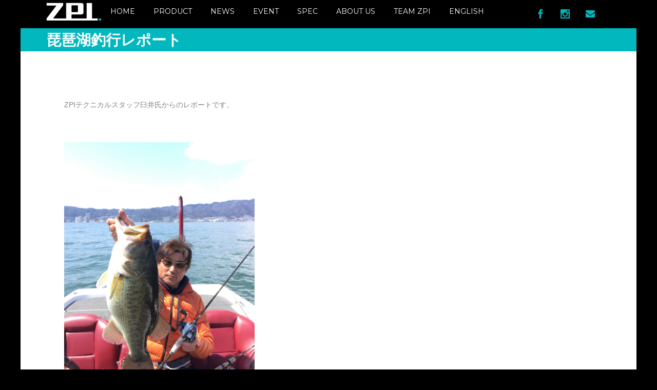

--- FILE ---
content_type: text/html; charset=UTF-8
request_url: https://zpi-tuning.com/2017/06/26/%E7%90%B5%E7%90%B6%E6%B9%96%E9%87%A3%E8%A1%8C%E3%83%AC%E3%83%9D%E3%83%BC%E3%83%88/
body_size: 51210
content:
<!DOCTYPE html>
<html lang="ja"
	itemscope 
	itemtype="http://schema.org/Article" 
	prefix="og: http://ogp.me/ns#" >
<head>
	<meta charset="UTF-8" />
	<meta content="IE=edge,chrome=1" http-equiv="X-UA-Compatible"/>
	
	<title>琵琶湖釣行レポート | ZPI TUNING.COM</title>

	
							<meta name="description" content="ZPIはモーターサイクルのテクノロジーを釣り具に取り入れた、世界初の釣り用リールのカスタマイズパーツメーカーです。快適性能を徹底的に追求したベイトフィネススプール、ニューレーシングコンセプトスプール、防錆ボールベアリング、ナノテクノロジーを駆使したF-0オイル、世界初のカーボンファイバーハンドル、大口径スタードラグなど、日本だけでなく世界のアングラーの心をとらえています。その品質は、多くのトップトーナメンターが愛用していることからもわかります。">
			
							<meta name="keywords" content="zpi, reel, bassfishing, tuning, japan, fishingreel, custom, stardrag, f-0, reelhandle, reelknob, tuningoil, z-pride, saltwater">
						<meta name="viewport" content="width=device-width,initial-scale=1,user-scalable=no">
		
	<link rel="profile" href="http://gmpg.org/xfn/11" />
	<link rel="pingback" href="https://zpi-tuning.com/wp/xmlrpc.php" />
	<link rel="shortcut icon" type="image/x-icon" href="https://zpi-tuning.com/wp/wp-content/uploads/2017/07/favicon.ico">
	<link rel="apple-touch-icon" href="https://zpi-tuning.com/wp/wp-content/uploads/2017/07/favicon.ico"/>
	<link href='//fonts.googleapis.com/css?family=Raleway:100,200,300,400,500,600,700,800,900,300italic,400italic|Montserrat:100,200,300,400,500,600,700,800,900,300italic,400italic|Open+Sans:100,200,300,400,500,600,700,800,900,300italic,400italic&subset=latin,latin-ext' rel='stylesheet' type='text/css'>
<script type="application/javascript">var QodeAjaxUrl = "https://zpi-tuning.com/wp/wp-admin/admin-ajax.php"</script>
<!-- All in One SEO Pack 2.3.16 by Michael Torbert of Semper Fi Web Design[224,259] -->
<meta name="description"  content="ZPIテクニカルスタッフ臼井氏からのレポートです。" />

<link rel="canonical" href="https://zpi-tuning.com/2017/06/26/%e7%90%b5%e7%90%b6%e6%b9%96%e9%87%a3%e8%a1%8c%e3%83%ac%e3%83%9d%e3%83%bc%e3%83%88/" />
<meta property="og:title" content="琵琶湖釣行レポート | ZPI TUNING.COM" />
<meta property="og:type" content="article" />
<meta property="og:url" content="https://zpi-tuning.com/2017/06/26/%e7%90%b5%e7%90%b6%e6%b9%96%e9%87%a3%e8%a1%8c%e3%83%ac%e3%83%9d%e3%83%bc%e3%83%88/" />
<meta property="og:image" content="https://zpi-tuning.com/wp/wp-content/plugins/all-in-one-seo-pack/images/default-user-image.png" />
<meta property="og:site_name" content="ZPI" />
<meta property="og:description" content="ZPIテクニカルスタッフ臼井氏からのレポートです。" />
<meta property="article:published_time" content="2017-06-26T15:29:40Z" />
<meta property="article:modified_time" content="2017-09-16T15:18:12Z" />
<meta name="twitter:card" content="summary" />
<meta name="twitter:title" content="琵琶湖釣行レポート | ZPI TUNING.COM" />
<meta name="twitter:description" content="ZPIテクニカルスタッフ臼井氏からのレポートです。" />
<meta name="twitter:image" content="https://zpi-tuning.com/wp/wp-content/plugins/all-in-one-seo-pack/images/default-user-image.png" />
<meta itemprop="image" content="https://zpi-tuning.com/wp/wp-content/plugins/all-in-one-seo-pack/images/default-user-image.png" />
					
			<script type="text/javascript">
			(function(i,s,o,g,r,a,m){i['GoogleAnalyticsObject']=r;i[r]=i[r]||function(){
			(i[r].q=i[r].q||[]).push(arguments)},i[r].l=1*new Date();a=s.createElement(o),
			m=s.getElementsByTagName(o)[0];a.async=1;a.src=g;m.parentNode.insertBefore(a,m)
			})(window,document,'script','//www.google-analytics.com/analytics.js','ga');

			ga('create', 'UA-114675374-2', 'auto');
			
			ga('send', 'pageview');
			</script>
<!-- /all in one seo pack -->
<link rel='dns-prefetch' href='//s.w.org' />
<link rel="alternate" type="application/rss+xml" title="ZPI TUNING.COM &raquo; フィード" href="https://zpi-tuning.com/feed/" />
<link rel="alternate" type="application/rss+xml" title="ZPI TUNING.COM &raquo; コメントフィード" href="https://zpi-tuning.com/comments/feed/" />
<link rel="alternate" type="application/rss+xml" title="ZPI TUNING.COM &raquo; 琵琶湖釣行レポート のコメントのフィード" href="https://zpi-tuning.com/2017/06/26/%e7%90%b5%e7%90%b6%e6%b9%96%e9%87%a3%e8%a1%8c%e3%83%ac%e3%83%9d%e3%83%bc%e3%83%88/feed/" />
		<script type="text/javascript">
			window._wpemojiSettings = {"baseUrl":"https:\/\/s.w.org\/images\/core\/emoji\/11\/72x72\/","ext":".png","svgUrl":"https:\/\/s.w.org\/images\/core\/emoji\/11\/svg\/","svgExt":".svg","source":{"concatemoji":"https:\/\/zpi-tuning.com\/wp\/wp-includes\/js\/wp-emoji-release.min.js?ver=4.9.26"}};
			!function(e,a,t){var n,r,o,i=a.createElement("canvas"),p=i.getContext&&i.getContext("2d");function s(e,t){var a=String.fromCharCode;p.clearRect(0,0,i.width,i.height),p.fillText(a.apply(this,e),0,0);e=i.toDataURL();return p.clearRect(0,0,i.width,i.height),p.fillText(a.apply(this,t),0,0),e===i.toDataURL()}function c(e){var t=a.createElement("script");t.src=e,t.defer=t.type="text/javascript",a.getElementsByTagName("head")[0].appendChild(t)}for(o=Array("flag","emoji"),t.supports={everything:!0,everythingExceptFlag:!0},r=0;r<o.length;r++)t.supports[o[r]]=function(e){if(!p||!p.fillText)return!1;switch(p.textBaseline="top",p.font="600 32px Arial",e){case"flag":return s([55356,56826,55356,56819],[55356,56826,8203,55356,56819])?!1:!s([55356,57332,56128,56423,56128,56418,56128,56421,56128,56430,56128,56423,56128,56447],[55356,57332,8203,56128,56423,8203,56128,56418,8203,56128,56421,8203,56128,56430,8203,56128,56423,8203,56128,56447]);case"emoji":return!s([55358,56760,9792,65039],[55358,56760,8203,9792,65039])}return!1}(o[r]),t.supports.everything=t.supports.everything&&t.supports[o[r]],"flag"!==o[r]&&(t.supports.everythingExceptFlag=t.supports.everythingExceptFlag&&t.supports[o[r]]);t.supports.everythingExceptFlag=t.supports.everythingExceptFlag&&!t.supports.flag,t.DOMReady=!1,t.readyCallback=function(){t.DOMReady=!0},t.supports.everything||(n=function(){t.readyCallback()},a.addEventListener?(a.addEventListener("DOMContentLoaded",n,!1),e.addEventListener("load",n,!1)):(e.attachEvent("onload",n),a.attachEvent("onreadystatechange",function(){"complete"===a.readyState&&t.readyCallback()})),(n=t.source||{}).concatemoji?c(n.concatemoji):n.wpemoji&&n.twemoji&&(c(n.twemoji),c(n.wpemoji)))}(window,document,window._wpemojiSettings);
		</script>
		<style type="text/css">
img.wp-smiley,
img.emoji {
	display: inline !important;
	border: none !important;
	box-shadow: none !important;
	height: 1em !important;
	width: 1em !important;
	margin: 0 .07em !important;
	vertical-align: -0.1em !important;
	background: none !important;
	padding: 0 !important;
}
</style>
<link rel='stylesheet' id='acf-vc-integrator-style-css'  href='https://zpi-tuning.com/wp/wp-content/plugins/acf-vc-integrator/css/acf-vc-integrator-style.css?ver=4.9.26' type='text/css' media='all' />
<link rel='stylesheet' id='contact-form-7-css'  href='https://zpi-tuning.com/wp/wp-content/plugins/contact-form-7/includes/css/styles.css?ver=4.9' type='text/css' media='all' />
<link rel='stylesheet' id='default_style-css'  href='https://zpi-tuning.com/wp/wp-content/themes/bridge/style.css?ver=4.9.26' type='text/css' media='all' />
<link rel='stylesheet' id='qode_font_awesome-css'  href='https://zpi-tuning.com/wp/wp-content/themes/bridge/css/font-awesome/css/font-awesome.min.css?ver=4.9.26' type='text/css' media='all' />
<link rel='stylesheet' id='qode_font_elegant-css'  href='https://zpi-tuning.com/wp/wp-content/themes/bridge/css/elegant-icons/style.min.css?ver=4.9.26' type='text/css' media='all' />
<link rel='stylesheet' id='qode_linea_icons-css'  href='https://zpi-tuning.com/wp/wp-content/themes/bridge/css/linea-icons/style.css?ver=4.9.26' type='text/css' media='all' />
<link rel='stylesheet' id='stylesheet-css'  href='https://zpi-tuning.com/wp/wp-content/themes/bridge/css/stylesheet.min.css?ver=4.9.26' type='text/css' media='all' />
<link rel='stylesheet' id='qode_print-css'  href='https://zpi-tuning.com/wp/wp-content/themes/bridge/css/print.css?ver=4.9.26' type='text/css' media='all' />
<link rel='stylesheet' id='mac_stylesheet-css'  href='https://zpi-tuning.com/wp/wp-content/themes/bridge/css/mac_stylesheet.css?ver=4.9.26' type='text/css' media='all' />
<link rel='stylesheet' id='webkit-css'  href='https://zpi-tuning.com/wp/wp-content/themes/bridge/css/webkit_stylesheet.css?ver=4.9.26' type='text/css' media='all' />
<link rel='stylesheet' id='style_dynamic-css'  href='https://zpi-tuning.com/wp/wp-content/themes/bridge/css/style_dynamic.css?ver=1538728274' type='text/css' media='all' />
<link rel='stylesheet' id='responsive-css'  href='https://zpi-tuning.com/wp/wp-content/themes/bridge/css/responsive.min.css?ver=4.9.26' type='text/css' media='all' />
<link rel='stylesheet' id='style_dynamic_responsive-css'  href='https://zpi-tuning.com/wp/wp-content/themes/bridge/css/style_dynamic_responsive.css?ver=1538728274' type='text/css' media='all' />
<link rel='stylesheet' id='js_composer_front-css'  href='https://zpi-tuning.com/wp/wp-content/plugins/js_composer/assets/css/js_composer.min.css?ver=5.2' type='text/css' media='all' />
<link rel='stylesheet' id='custom_css-css'  href='https://zpi-tuning.com/wp/wp-content/themes/bridge/css/custom_css.css?ver=1538728274' type='text/css' media='all' />
<link rel='stylesheet' id='childstyle-css'  href='https://zpi-tuning.com/wp/wp-content/themes/bridge-child/style.css?ver=4.9.26' type='text/css' media='all' />
<link rel='stylesheet' id='A2A_SHARE_SAVE-css'  href='https://zpi-tuning.com/wp/wp-content/plugins/add-to-any/addtoany.min.css?ver=1.14' type='text/css' media='all' />
<script type='text/javascript' src='https://zpi-tuning.com/wp/wp-includes/js/jquery/jquery.js?ver=1.12.4'></script>
<script type='text/javascript' src='https://zpi-tuning.com/wp/wp-includes/js/jquery/jquery-migrate.min.js?ver=1.4.1'></script>
<script type='text/javascript' src='https://zpi-tuning.com/wp/wp-content/plugins/add-to-any/addtoany.min.js?ver=1.0'></script>
<link rel='https://api.w.org/' href='https://zpi-tuning.com/wp-json/' />
<link rel="EditURI" type="application/rsd+xml" title="RSD" href="https://zpi-tuning.com/wp/xmlrpc.php?rsd" />
<link rel="wlwmanifest" type="application/wlwmanifest+xml" href="https://zpi-tuning.com/wp/wp-includes/wlwmanifest.xml" /> 
<link rel='prev' title='オーロラリミテッドまもなくデビュー' href='https://zpi-tuning.com/2017/06/13/aurora_limited/' />
<link rel='next' title='RSL02適合表記に関するお詫び' href='https://zpi-tuning.com/2017/06/28/rsl02info/' />
<meta name="generator" content="WordPress 4.9.26" />
<link rel='shortlink' href='https://zpi-tuning.com/?p=15749' />
<link rel="alternate" type="application/json+oembed" href="https://zpi-tuning.com/wp-json/oembed/1.0/embed?url=https%3A%2F%2Fzpi-tuning.com%2F2017%2F06%2F26%2F%25e7%2590%25b5%25e7%2590%25b6%25e6%25b9%2596%25e9%2587%25a3%25e8%25a1%258c%25e3%2583%25ac%25e3%2583%259d%25e3%2583%25bc%25e3%2583%2588%2F" />
<link rel="alternate" type="text/xml+oembed" href="https://zpi-tuning.com/wp-json/oembed/1.0/embed?url=https%3A%2F%2Fzpi-tuning.com%2F2017%2F06%2F26%2F%25e7%2590%25b5%25e7%2590%25b6%25e6%25b9%2596%25e9%2587%25a3%25e8%25a1%258c%25e3%2583%25ac%25e3%2583%259d%25e3%2583%25bc%25e3%2583%2588%2F&#038;format=xml" />

<script type="text/javascript">
var a2a_config=a2a_config||{};a2a_config.callbacks=a2a_config.callbacks||[];a2a_config.templates=a2a_config.templates||{};a2a_localize = {
	Share: "共有",
	Save: "ブックマーク",
	Subscribe: "購読",
	Email: "メール",
	Bookmark: "ブックマーク",
	ShowAll: "すべて表示する",
	ShowLess: "小さく表示する",
	FindServices: "サービスを探す",
	FindAnyServiceToAddTo: "追加するサービスを今すぐ探す",
	PoweredBy: "Powered by",
	ShareViaEmail: "メールでシェアする",
	SubscribeViaEmail: "メールで購読する",
	BookmarkInYourBrowser: "ブラウザにブックマーク",
	BookmarkInstructions: "このページをブックマークするには、 Ctrl+D または \u2318+D を押下。",
	AddToYourFavorites: "お気に入りに追加",
	SendFromWebOrProgram: "任意のメールアドレスまたはメールプログラムから送信",
	EmailProgram: "メールプログラム",
	More: "詳細&#8230;"
};

</script>
<script type="text/javascript" src="https://static.addtoany.com/menu/page.js" async="async"></script>
		<style type="text/css">.recentcomments a{display:inline !important;padding:0 !important;margin:0 !important;}</style>
		<meta name="generator" content="Powered by Visual Composer - drag and drop page builder for WordPress."/>
<!--[if lte IE 9]><link rel="stylesheet" type="text/css" href="https://zpi-tuning.com/wp/wp-content/plugins/js_composer/assets/css/vc_lte_ie9.min.css" media="screen"><![endif]--><link rel="icon" href="https://zpi-tuning.com/wp/wp-content/uploads/2017/07/15057162_902079216594424_2859390308561453056_a.jpg" sizes="32x32" />
<link rel="icon" href="https://zpi-tuning.com/wp/wp-content/uploads/2017/07/15057162_902079216594424_2859390308561453056_a.jpg" sizes="192x192" />
<link rel="apple-touch-icon-precomposed" href="https://zpi-tuning.com/wp/wp-content/uploads/2017/07/15057162_902079216594424_2859390308561453056_a.jpg" />
<meta name="msapplication-TileImage" content="https://zpi-tuning.com/wp/wp-content/uploads/2017/07/15057162_902079216594424_2859390308561453056_a.jpg" />
		<style type="text/css" id="wp-custom-css">
			body p { line-height: 1.4; }		</style>
	<style type="text/css" data-type="vc_shortcodes-custom-css">.vc_custom_1500790291854{margin-right: 60px !important;margin-bottom: 40px !important;margin-left: 60px !important;}</style><noscript><style type="text/css"> .wpb_animate_when_almost_visible { opacity: 1; }</style></noscript>
<!-- Global site tag (gtag.js) - Google Analytics -->
<script async src="https://www.googletagmanager.com/gtag/js?id=UA-114675374-1"></script>
<script>
  window.dataLayer = window.dataLayer || [];
  function gtag(){dataLayer.push(arguments);}
  gtag('js', new Date());

  gtag('config', 'UA-114675374-1');
</script>

</head>

<body class="post-template-default single single-post postid-15749 single-format-standard  qode-page-loading-effect-enabled footer_responsive_adv qode-content-sidebar-responsive qode-child-theme-ver-1.0.0 qode-theme-ver-11.1 qode-theme-bridge wpb-js-composer js-comp-ver-5.2 vc_responsive" itemscope itemtype="http://schema.org/WebPage">

					<div class="qode-page-loading-effect-holder">
					<div class="ajax_loader"><div class="ajax_loader_1"><div class="ajax_loader_2"><img itemprop="image" src="https://zpi-tuning.com/wp/wp-content/uploads/2017/07/logo-white_w116.png" alt="" /></div></div></div>
					</div>
							<div class="wrapper">
	<div class="wrapper_inner">
	<!-- Google Analytics start -->
		<!-- Google Analytics end -->

	


<header class=" scroll_header_top_area  regular with_border menu_position_left page_header">
    <div class="header_inner clearfix">

		<div class="header_top_bottom_holder">
		<div class="header_bottom clearfix" style='' >
		    				<div class="container">
					<div class="container_inner clearfix">
                    			                					<div class="header_inner_left">
                        													<div class="mobile_menu_button">
                                <span>
                                    <i class="qode_icon_font_awesome fa fa-bars " ></i>                                </span>
                            </div>
												<div class="logo_wrapper">
                            							<div class="q_logo">
								<a itemprop="url" href="https://zpi-tuning.com/">
									<img itemprop="image" class="normal" src="https://zpi-tuning.com/wp/wp-content/uploads/2017/07/logo-white_w116.png" alt="Logo"/>
									<img itemprop="image" class="light" src="https://zpi-tuning.com/wp/wp-content/uploads/2017/07/logo-black_110.png" alt="Logo"/>
									<img itemprop="image" class="dark" src="https://zpi-tuning.com/wp/wp-content/uploads/2017/07/logo-white_w116.png" alt="Logo"/>
									<img itemprop="image" class="sticky" src="https://zpi-tuning.com/wp/wp-content/uploads/2017/07/logo-white_w116.png" alt="Logo"/>
									<img itemprop="image" class="mobile" src="https://zpi-tuning.com/wp/wp-content/uploads/2017/08/ZPI_logo_black.png" alt="Logo"/>
																	</a>
							</div>
                            						</div>
                                                					</div>
                    					                                                							<div class="header_inner_right">
                                <div class="side_menu_button_wrapper right">
																			<div class="header_bottom_right_widget_holder"><span class='q_social_icon_holder square_social' data-color=#00B8BE data-hover-background-color=#00B8BE data-hover-color=#ffffff><a itemprop='url' href='https://www.facebook.com/zpijapan/' target='_blank'><span class='fa-stack ' style='background-color: #000000;border-radius: 0px;-webkit-border-radius: 0px;-moz-border-radius: 0px;border-color: #e2e2e2;margin: 0 -1px 0 0;font-size: 22px;'><span aria-hidden="true" class="qode_icon_font_elegant social_facebook " style="color: #00B8BE;font-size: 18px;" ></span></span></a></span><span class='q_social_icon_holder square_social' data-color=#00B8BE data-hover-background-color=#00B8BE data-hover-color=#ffffff><a itemprop='url' href='https://www.instagram.com/office_zpi/' target='_blank'><span class='fa-stack ' style='background-color: #000000;border-radius: 0px;-webkit-border-radius: 0px;-moz-border-radius: 0px;border-color: #00B8BE;font-size: 22px;'><span aria-hidden="true" class="qode_icon_font_elegant social_instagram " style="color: #00B8BE;font-size: 18px;" ></span></span></a></span><span class='q_social_icon_holder square_social' data-color=#00B8BE data-hover-background-color=#00B8BE data-hover-color=#fff><a itemprop='url' href='http://zpi-tuning.com/contact' target='_self'><span class='fa-stack ' style='background-color: #000;font-size: 18px;'><i class="qode_icon_font_awesome fa fa-envelope " style="color: #00B8BE;font-size: 18px;" ></i></span></a></span></div>
																		                                    <div class="side_menu_button">
									
										                                                                                                                    </div>
                                </div>
							</div>
												
						
						<nav class="main_menu drop_down left">
						<ul id="menu-main-menu" class=""><li id="nav-menu-item-15558" class="menu-item menu-item-type-post_type menu-item-object-page menu-item-home  narrow"><a href="https://zpi-tuning.com/" class=""><i class="menu_icon blank fa"></i><span>Home</span><span class="plus"></span></a></li>
<li id="nav-menu-item-16126" class="menu-item menu-item-type-custom menu-item-object-custom menu-item-has-children  has_sub narrow"><a href="" class=" no_link" style="cursor: default;" onclick="JavaScript: return false;"><i class="menu_icon blank fa"></i><span>PRODUCT</span><span class="plus"></span></a>
<div class="second"><div class="inner"><ul>
	<li id="nav-menu-item-16127" class="menu-item menu-item-type-custom menu-item-object-custom "><a href="http://zpi-tuning.com/itemtype/spool" class=""><i class="menu_icon blank fa"></i><span>SPOOL</span><span class="plus"></span></a></li>
	<li id="nav-menu-item-16131" class="menu-item menu-item-type-custom menu-item-object-custom "><a href="http://zpi-tuning.com/itemtype/ballbearing" class=""><i class="menu_icon blank fa"></i><span>SiC-BB</span><span class="plus"></span></a></li>
	<li id="nav-menu-item-16132" class="menu-item menu-item-type-custom menu-item-object-custom "><a href="http://zpi-tuning.com/itemtype/f-0" class=""><i class="menu_icon blank fa"></i><span>F-0</span><span class="plus"></span></a></li>
	<li id="nav-menu-item-16128" class="menu-item menu-item-type-custom menu-item-object-custom "><a href="http://zpi-tuning.com/itemtype/handle" class=""><i class="menu_icon blank fa"></i><span>HANDLE</span><span class="plus"></span></a></li>
	<li id="nav-menu-item-16134" class="menu-item menu-item-type-custom menu-item-object-custom "><a href="http://zpi-tuning.com/itemtype/colorparts" class=""><i class="menu_icon blank fa"></i><span>COLOR PARTS</span><span class="plus"></span></a></li>
	<li id="nav-menu-item-16130" class="menu-item menu-item-type-custom menu-item-object-custom "><a href="http://zpi-tuning.com/itemtype/knob" class=""><i class="menu_icon blank fa"></i><span>KNOB</span><span class="plus"></span></a></li>
	<li id="nav-menu-item-16670" class="menu-item menu-item-type-custom menu-item-object-custom "><a href="http://zpi-tuning.com/itemtype/other-items" class=""><i class="menu_icon blank fa"></i><span>OTHER ITEMS</span><span class="plus"></span></a></li>
</ul></div></div>
</li>
<li id="nav-menu-item-15755" class="menu-item menu-item-type-taxonomy menu-item-object-category current-post-ancestor current-menu-parent current-post-parent  narrow"><a href="https://zpi-tuning.com/category/news/" class=""><i class="menu_icon blank fa"></i><span>NEWS</span><span class="plus"></span></a></li>
<li id="nav-menu-item-17780" class="menu-item menu-item-type-taxonomy menu-item-object-category  narrow"><a href="https://zpi-tuning.com/category/event/" class=""><i class="menu_icon blank fa"></i><span>EVENT</span><span class="plus"></span></a></li>
<li id="nav-menu-item-15619" class="menu-item menu-item-type-post_type menu-item-object-page  narrow"><a href="https://zpi-tuning.com/productlist/" class=""><i class="menu_icon blank fa"></i><span>SPEC</span><span class="plus"></span></a></li>
<li id="nav-menu-item-15559" class="menu-item menu-item-type-post_type menu-item-object-page  narrow"><a href="https://zpi-tuning.com/aboutus/" class=""><i class="menu_icon blank fa"></i><span>ABOUT US</span><span class="plus"></span></a></li>
<li id="nav-menu-item-17526" class="menu-item menu-item-type-post_type menu-item-object-page  narrow"><a href="https://zpi-tuning.com/teamzpi/" class=""><i class="menu_icon blank fa"></i><span>TEAM ZPI</span><span class="plus"></span></a></li>
<li id="nav-menu-item-17615" class="menu-item menu-item-type-custom menu-item-object-custom  narrow"><a href="http://www.zpi-japan.com" class=""><i class="menu_icon blank fa"></i><span>ENGLISH</span><span class="plus"></span></a></li>
</ul>						</nav>
						                        										<nav class="mobile_menu">
                        <ul id="menu-main-menu-1" class=""><li id="mobile-menu-item-15558" class="menu-item menu-item-type-post_type menu-item-object-page menu-item-home "><a href="https://zpi-tuning.com/" class=""><span>Home</span></a><span class="mobile_arrow"><i class="fa fa-angle-right"></i><i class="fa fa-angle-down"></i></span></li>
<li id="mobile-menu-item-16126" class="menu-item menu-item-type-custom menu-item-object-custom menu-item-has-children  has_sub"><h3><span>PRODUCT</span></h3><span class="mobile_arrow"><i class="fa fa-angle-right"></i><i class="fa fa-angle-down"></i></span>
<ul class="sub_menu">
	<li id="mobile-menu-item-16127" class="menu-item menu-item-type-custom menu-item-object-custom "><a href="http://zpi-tuning.com/itemtype/spool" class=""><span>SPOOL</span></a><span class="mobile_arrow"><i class="fa fa-angle-right"></i><i class="fa fa-angle-down"></i></span></li>
	<li id="mobile-menu-item-16131" class="menu-item menu-item-type-custom menu-item-object-custom "><a href="http://zpi-tuning.com/itemtype/ballbearing" class=""><span>SiC-BB</span></a><span class="mobile_arrow"><i class="fa fa-angle-right"></i><i class="fa fa-angle-down"></i></span></li>
	<li id="mobile-menu-item-16132" class="menu-item menu-item-type-custom menu-item-object-custom "><a href="http://zpi-tuning.com/itemtype/f-0" class=""><span>F-0</span></a><span class="mobile_arrow"><i class="fa fa-angle-right"></i><i class="fa fa-angle-down"></i></span></li>
	<li id="mobile-menu-item-16128" class="menu-item menu-item-type-custom menu-item-object-custom "><a href="http://zpi-tuning.com/itemtype/handle" class=""><span>HANDLE</span></a><span class="mobile_arrow"><i class="fa fa-angle-right"></i><i class="fa fa-angle-down"></i></span></li>
	<li id="mobile-menu-item-16134" class="menu-item menu-item-type-custom menu-item-object-custom "><a href="http://zpi-tuning.com/itemtype/colorparts" class=""><span>COLOR PARTS</span></a><span class="mobile_arrow"><i class="fa fa-angle-right"></i><i class="fa fa-angle-down"></i></span></li>
	<li id="mobile-menu-item-16130" class="menu-item menu-item-type-custom menu-item-object-custom "><a href="http://zpi-tuning.com/itemtype/knob" class=""><span>KNOB</span></a><span class="mobile_arrow"><i class="fa fa-angle-right"></i><i class="fa fa-angle-down"></i></span></li>
	<li id="mobile-menu-item-16670" class="menu-item menu-item-type-custom menu-item-object-custom "><a href="http://zpi-tuning.com/itemtype/other-items" class=""><span>OTHER ITEMS</span></a><span class="mobile_arrow"><i class="fa fa-angle-right"></i><i class="fa fa-angle-down"></i></span></li>
</ul>
</li>
<li id="mobile-menu-item-15755" class="menu-item menu-item-type-taxonomy menu-item-object-category current-post-ancestor current-menu-parent current-post-parent "><a href="https://zpi-tuning.com/category/news/" class=""><span>NEWS</span></a><span class="mobile_arrow"><i class="fa fa-angle-right"></i><i class="fa fa-angle-down"></i></span></li>
<li id="mobile-menu-item-17780" class="menu-item menu-item-type-taxonomy menu-item-object-category "><a href="https://zpi-tuning.com/category/event/" class=""><span>EVENT</span></a><span class="mobile_arrow"><i class="fa fa-angle-right"></i><i class="fa fa-angle-down"></i></span></li>
<li id="mobile-menu-item-15619" class="menu-item menu-item-type-post_type menu-item-object-page "><a href="https://zpi-tuning.com/productlist/" class=""><span>SPEC</span></a><span class="mobile_arrow"><i class="fa fa-angle-right"></i><i class="fa fa-angle-down"></i></span></li>
<li id="mobile-menu-item-15559" class="menu-item menu-item-type-post_type menu-item-object-page "><a href="https://zpi-tuning.com/aboutus/" class=""><span>ABOUT US</span></a><span class="mobile_arrow"><i class="fa fa-angle-right"></i><i class="fa fa-angle-down"></i></span></li>
<li id="mobile-menu-item-17526" class="menu-item menu-item-type-post_type menu-item-object-page "><a href="https://zpi-tuning.com/teamzpi/" class=""><span>TEAM ZPI</span></a><span class="mobile_arrow"><i class="fa fa-angle-right"></i><i class="fa fa-angle-down"></i></span></li>
<li id="mobile-menu-item-17615" class="menu-item menu-item-type-custom menu-item-object-custom "><a href="http://www.zpi-japan.com" class=""><span>ENGLISH</span></a><span class="mobile_arrow"><i class="fa fa-angle-right"></i><i class="fa fa-angle-down"></i></span></li>
</ul>					</nav>
			                    					</div>
				</div>
				</div>
	</div>
	</div>

</header>
		

    		<a id='back_to_top' href='#'>
			<span class="fa-stack">
				<i class="fa fa-arrow-up" style=""></i>
			</span>
		</a>
	    	
    
		
	
    
<div class="content content_top_margin_none">
						<div class="content_inner  ">
						<div class="title_outer title_without_animation"    data-height="45">
		<div class="title title_size_small  position_left " style="height:45px;background-color:#00b8be;">
			<div class="image not_responsive"></div>
										<div class="title_holder"  style="padding-top:0;height:45px;">
					<div class="container">
						<div class="container_inner clearfix">
								<div class="title_subtitle_holder" >
                                                                																		<h1 ><span>琵琶湖釣行レポート</span></h1>
																	
																										                                                            </div>
						</div>
					</div>
				</div>
								</div>
			</div>
										<div class="full_width" >
												<div class="full_width_inner" >
															<div class="blog_single blog_holder single_image_title_post">
						<article id="post-15749" class="post-15749 post type-post status-publish format-standard has-post-thumbnail hentry category-news tag-bassfishing tag-lakebiwa">
	<div class="post_content_holder">
				<div class="itp_post_text">
			<div class="post_text_inner">
				<div      class="vc_row wpb_row section vc_row-fluid  vc_custom_1500790291854" style=' text-align:left;'><div class=" full_section_inner clearfix"><div class="wpb_column vc_column_container vc_col-sm-12"><div class="vc_column-inner "><div class="wpb_wrapper">
	<div class="wpb_text_column wpb_content_element ">
		<div class="wpb_wrapper">
			<p>ZPIテクニカルスタッフ臼井氏からのレポートです。</p>
<p>&nbsp;</p>
<p><img class="pict" src="http://img-cdn.jg.jugem.jp/89b/1804539/20170626_1922184.jpg" alt="" width="371" height="495" /></p>
<p>本年度も仕事の都合で、試合の出場は、お休みとさせていただくことになりましたが、出来る限り琵琶湖に行きたいと思っています。</p>
<p>&nbsp;</p>
<p>最近暖かくなってきた琵琶湖ですが、チャンネルのウイードフラットの釣果が良かったので、今日のタックルは少し柔らかめのショートロッドで7インチ程のロングストレートのネコリグをキャストして行くことにしました。</p>
<p>普通ではロングワームは空気抵抗も大きくやわらかめのロッドではルアーの重さと空気抵抗でロッドにかかる負担も大きくてバランスが良くない為、キャストしにくいのですが、Zプライドは立上りがスムーズなので小さいストロークでも容易にキャストできます。<br />
また、軽めのネイルシンカーで長めのワームを使用するので、ブレーキの調整が簡単に出来Zプライドは、春一番が吹きぬける琵琶湖の湖上でも、ストレスなくキャストを繰り返す事ができます。<br />
私は、右利効きなので、操作性重視で誘って行くネコリグには、左巻きのZプライドを使用しています。</p>
<p>そんな中、少し背の高くなりつつある良さげなウイードエリアでウイードにひっかったルアーをほぐして外しているとガシガシっと首を振っているようなな生命感！ハイギアのZプライドでウイードから引き離していくと上がってきたのはプリプリの4Ｋｇ程の60でした。こんなバスにだ会える琵琶湖は最高にたのしいです。</p>
<p>&nbsp;</p>
<p><img class="pict" src="http://img-cdn.jg.jugem.jp/89b/1804539/20170626_1922185.jpg" alt="" width="500" height="358" /></p>
<p>&nbsp;</p>
<p>皆さんもぜひ試してください！！</p>

		</div> 
	</div> </div></div></div></div></div>
<div class="addtoany_share_save_container addtoany_content_bottom"><div class="a2a_kit a2a_kit_size_32 addtoany_list" data-a2a-url="https://zpi-tuning.com/2017/06/26/%e7%90%b5%e7%90%b6%e6%b9%96%e9%87%a3%e8%a1%8c%e3%83%ac%e3%83%9d%e3%83%bc%e3%83%88/" data-a2a-title="琵琶湖釣行レポート"><a class="a2a_button_facebook" href="https://www.addtoany.com/add_to/facebook?linkurl=https%3A%2F%2Fzpi-tuning.com%2F2017%2F06%2F26%2F%25e7%2590%25b5%25e7%2590%25b6%25e6%25b9%2596%25e9%2587%25a3%25e8%25a1%258c%25e3%2583%25ac%25e3%2583%259d%25e3%2583%25bc%25e3%2583%2588%2F&amp;linkname=%E7%90%B5%E7%90%B6%E6%B9%96%E9%87%A3%E8%A1%8C%E3%83%AC%E3%83%9D%E3%83%BC%E3%83%88" title="Facebook" rel="nofollow noopener" target="_blank"></a><a class="a2a_button_twitter" href="https://www.addtoany.com/add_to/twitter?linkurl=https%3A%2F%2Fzpi-tuning.com%2F2017%2F06%2F26%2F%25e7%2590%25b5%25e7%2590%25b6%25e6%25b9%2596%25e9%2587%25a3%25e8%25a1%258c%25e3%2583%25ac%25e3%2583%259d%25e3%2583%25bc%25e3%2583%2588%2F&amp;linkname=%E7%90%B5%E7%90%B6%E6%B9%96%E9%87%A3%E8%A1%8C%E3%83%AC%E3%83%9D%E3%83%BC%E3%83%88" title="Twitter" rel="nofollow noopener" target="_blank"></a><a class="a2a_button_line" href="https://www.addtoany.com/add_to/line?linkurl=https%3A%2F%2Fzpi-tuning.com%2F2017%2F06%2F26%2F%25e7%2590%25b5%25e7%2590%25b6%25e6%25b9%2596%25e9%2587%25a3%25e8%25a1%258c%25e3%2583%25ac%25e3%2583%259d%25e3%2583%25bc%25e3%2583%2588%2F&amp;linkname=%E7%90%B5%E7%90%B6%E6%B9%96%E9%87%A3%E8%A1%8C%E3%83%AC%E3%83%9D%E3%83%BC%E3%83%88" title="Line" rel="nofollow noopener" target="_blank"></a><a class="a2a_button_email" href="https://www.addtoany.com/add_to/email?linkurl=https%3A%2F%2Fzpi-tuning.com%2F2017%2F06%2F26%2F%25e7%2590%25b5%25e7%2590%25b6%25e6%25b9%2596%25e9%2587%25a3%25e8%25a1%258c%25e3%2583%25ac%25e3%2583%259d%25e3%2583%25bc%25e3%2583%2588%2F&amp;linkname=%E7%90%B5%E7%90%B6%E6%B9%96%E9%87%A3%E8%A1%8C%E3%83%AC%E3%83%9D%E3%83%BC%E3%83%88" title="Email" rel="nofollow noopener" target="_blank"></a><a class="a2a_button_copy_link" href="https://www.addtoany.com/add_to/copy_link?linkurl=https%3A%2F%2Fzpi-tuning.com%2F2017%2F06%2F26%2F%25e7%2590%25b5%25e7%2590%25b6%25e6%25b9%2596%25e9%2587%25a3%25e8%25a1%258c%25e3%2583%25ac%25e3%2583%259d%25e3%2583%25bc%25e3%2583%2588%2F&amp;linkname=%E7%90%B5%E7%90%B6%E6%B9%96%E9%87%A3%E8%A1%8C%E3%83%AC%E3%83%9D%E3%83%BC%E3%83%88" title="Copy Link" rel="nofollow noopener" target="_blank"></a><a class="a2a_dd addtoany_share_save" href="https://www.addtoany.com/share"></a></div></div>			</div>
		</div>
	</div>
			<div class="grid_section">
				<div class="section_inner">
					<div class="single_bottom_part">
						<div class="single_bottom_part_left">
															<div class="single_tags clearfix">
									<div class="tags_text">
										<a href="https://zpi-tuning.com/tag/bassfishing/" rel="tag">bassfishing</a>, <a href="https://zpi-tuning.com/tag/lakebiwa/" rel="tag">lakebiwa</a>									</div>
								</div>
													</div>
						<div class="single_bottom_part_right">
													</div>
					</div>

														</div>
			</div>


</article>													<div class="grid_section">
								<div class="section_inner">
													<br/><br/>														</div>
							</div>
						                        </div>

                    					</div>
                                 </div>
	


		
	</div>
</div>



	<footer >
		<div class="footer_inner clearfix">
				<div class="footer_top_holder">
            			<div class="footer_top">
								<div class="container">
					<div class="container_inner">
																	<div class="three_columns clearfix">
								<div class="column1 footer_col1">
									<div class="column_inner">
										<div id="text-6" class="widget widget_text">			<div class="textwidget">	<div class="vc_empty_space"  style="height: 15px" ><span
			class="vc_empty_space_inner">
			<span class="empty_space_image"  ></span>
		</span></div>


</div>
		</div><div id="nav_menu-4" class="widget widget_nav_menu"><div class="menu-footer-product-container"><ul id="menu-footer-product" class="menu"><li id="menu-item-17560" class="menu-item menu-item-type-custom menu-item-object-custom menu-item-17560"><a href="http://zpi-tuning.com/itemtype/spool">スプール</a></li>
<li id="menu-item-17563" class="menu-item menu-item-type-custom menu-item-object-custom menu-item-17563"><a href="http://zpi-tuning.com/itemtype/ballbearing">SiC-BB</a></li>
<li id="menu-item-17564" class="menu-item menu-item-type-custom menu-item-object-custom menu-item-17564"><a href="http://zpi-tuning.com/itemtype/f-0">F-0</a></li>
<li id="menu-item-17562" class="menu-item menu-item-type-custom menu-item-object-custom menu-item-17562"><a href="http://zpi-tuning.com/itemtype/handle">ハンドル</a></li>
<li id="menu-item-17565" class="menu-item menu-item-type-custom menu-item-object-custom menu-item-17565"><a href="http://zpi-tuning.com/itemtype/colorparts">カラーパーツ</a></li>
<li id="menu-item-17561" class="menu-item menu-item-type-custom menu-item-object-custom menu-item-17561"><a href="http://zpi-tuning.com/itemtype/knob">ノブ</a></li>
<li id="menu-item-17566" class="menu-item menu-item-type-custom menu-item-object-custom menu-item-17566"><a href="http://zpi-tuning.com/itemtype/other-items">その他の製品</a></li>
<li id="menu-item-18567" class="menu-item menu-item-type-post_type menu-item-object-page menu-item-18567"><a href="https://zpi-tuning.com/bfc930pro/">BFC930PRO</a></li>
</ul></div></div><div id="custom_html-3" class="widget_text widget widget_custom_html"><div class="textwidget custom-html-widget"></div></div>									</div>
								</div>
								<div class="column2 footer_col2">
									<div class="column_inner">
										<div id="text-11" class="widget widget_text">			<div class="textwidget">	<div class="vc_empty_space"  style="height: 15px" ><span
			class="vc_empty_space_inner">
			<span class="empty_space_image"  ></span>
		</span></div>


</div>
		</div><div id="nav_menu-2" class="widget widget_nav_menu"><div class="menu-footer-menu-container"><ul id="menu-footer-menu" class="menu"><li id="menu-item-15553" class="menu-item menu-item-type-post_type menu-item-object-page menu-item-home menu-item-15553"><a href="https://zpi-tuning.com/">HOME</a></li>
<li id="menu-item-19512" class="menu-item menu-item-type-custom menu-item-object-custom menu-item-19512"><a href="https://zpi.jp/">新ホームページ</a></li>
<li id="menu-item-19089" class="menu-item menu-item-type-post_type menu-item-object-page menu-item-19089"><a href="https://zpi-tuning.com/reborn/">ZPIが、生まれ変わる。</a></li>
<li id="menu-item-16035" class="menu-item menu-item-type-post_type menu-item-object-page menu-item-16035"><a href="https://zpi-tuning.com/maintenance/">メンテナンス方法（簡易版）</a></li>
<li id="menu-item-16259" class="menu-item menu-item-type-post_type menu-item-object-page menu-item-16259"><a href="https://zpi-tuning.com/fhs2017/">アメリカ フレッドホールショー 2017</a></li>
<li id="menu-item-15555" class="menu-item menu-item-type-post_type menu-item-object-page menu-item-15555"><a href="https://zpi-tuning.com/faq/">FAQ &#8211; よくある質問</a></li>
<li id="menu-item-15896" class="menu-item menu-item-type-post_type menu-item-object-page menu-item-15896"><a href="https://zpi-tuning.com/contact/">お問い合わせ</a></li>
<li id="menu-item-16985" class="menu-item menu-item-type-post_type menu-item-object-page menu-item-16985"><a href="https://zpi-tuning.com/teamzpi/">チーム ZPI</a></li>
<li id="menu-item-15556" class="menu-item menu-item-type-post_type menu-item-object-page menu-item-15556"><a href="https://zpi-tuning.com/aboutus/">会社概要</a></li>
<li id="menu-item-18915" class="menu-item menu-item-type-post_type menu-item-object-page menu-item-18915"><a href="https://zpi-tuning.com/column/">コラム</a></li>
<li id="menu-item-17543" class="menu-item menu-item-type-custom menu-item-object-custom menu-item-17543"><a href="https://zpi.jp/data/agency">ショップ様専用ページ</a></li>
<li id="menu-item-17616" class="menu-item menu-item-type-custom menu-item-object-custom menu-item-17616"><a href="http://www.zpi-japan.com">ENGLISH SITE</a></li>
</ul></div></div>									</div>
								</div>
								<div class="column3 footer_col3">
									<div class="column_inner">
										<div id="text-7" class="widget widget_text">			<div class="textwidget">	<div class="vc_empty_space"  style="height: 8px" ><span
			class="vc_empty_space_inner">
			<span class="empty_space_image"  ></span>
		</span></div>

</div>
		</div><div id="qode_instagram_widget-2" class="widget widget_qode_instagram_widget"><h5></h5></div>									</div>
								</div>
							</div>
															</div>
				</div>
							</div>
					</div>
							<div class="footer_bottom_holder">
                								<div class="container">
					<div class="container_inner">
										<div class="three_columns footer_bottom_columns clearfix">
					<div class="column1 footer_bottom_column">
						<div class="column_inner">
							<div class="footer_bottom">
															</div>
						</div>
					</div>
					<div class="column2 footer_bottom_column">
						<div class="column_inner">
							<div class="footer_bottom">
											<div class="textwidget"><p><strong>©</strong> Office ZPI Inc.</p>
</div>
									</div>
						</div>
					</div>
					<div class="column3 footer_bottom_column">
						<div class="column_inner">
							<div class="footer_bottom">
															</div>
						</div>
					</div>
				</div>
									</div>
			</div>
						</div>
				</div>
	</footer>
		
</div>
</div>
<script type='text/javascript'>
/* <![CDATA[ */
var wpcf7 = {"apiSettings":{"root":"https:\/\/zpi-tuning.com\/wp-json\/contact-form-7\/v1","namespace":"contact-form-7\/v1"},"recaptcha":{"messages":{"empty":"\u3042\u306a\u305f\u304c\u30ed\u30dc\u30c3\u30c8\u3067\u306f\u306a\u3044\u3053\u3068\u3092\u8a3c\u660e\u3057\u3066\u304f\u3060\u3055\u3044\u3002"}}};
/* ]]> */
</script>
<script type='text/javascript' src='https://zpi-tuning.com/wp/wp-content/plugins/contact-form-7/includes/js/scripts.js?ver=4.9'></script>
<script type='text/javascript'>
/* <![CDATA[ */
var qodeLike = {"ajaxurl":"https:\/\/zpi-tuning.com\/wp\/wp-admin\/admin-ajax.php"};
/* ]]> */
</script>
<script type='text/javascript' src='https://zpi-tuning.com/wp/wp-content/themes/bridge/js/qode-like.min.js?ver=4.9.26'></script>
<script type='text/javascript' src='https://zpi-tuning.com/wp/wp-includes/js/jquery/ui/core.min.js?ver=1.11.4'></script>
<script type='text/javascript' src='https://zpi-tuning.com/wp/wp-includes/js/jquery/ui/widget.min.js?ver=1.11.4'></script>
<script type='text/javascript' src='https://zpi-tuning.com/wp/wp-includes/js/jquery/ui/accordion.min.js?ver=1.11.4'></script>
<script type='text/javascript' src='https://zpi-tuning.com/wp/wp-includes/js/jquery/ui/position.min.js?ver=1.11.4'></script>
<script type='text/javascript' src='https://zpi-tuning.com/wp/wp-includes/js/jquery/ui/menu.min.js?ver=1.11.4'></script>
<script type='text/javascript' src='https://zpi-tuning.com/wp/wp-includes/js/wp-a11y.min.js?ver=4.9.26'></script>
<script type='text/javascript'>
/* <![CDATA[ */
var uiAutocompleteL10n = {"noResults":"\u898b\u3064\u304b\u308a\u307e\u305b\u3093\u3067\u3057\u305f\u3002","oneResult":"1\u4ef6\u306e\u7d50\u679c\u304c\u898b\u3064\u304b\u308a\u307e\u3057\u305f\u3002\u4e0a\u4e0b\u30ad\u30fc\u3092\u4f7f\u3063\u3066\u64cd\u4f5c\u3067\u304d\u307e\u3059\u3002","manyResults":"%d\u4ef6\u306e\u7d50\u679c\u304c\u898b\u3064\u304b\u308a\u307e\u3057\u305f\u3002\u4e0a\u4e0b\u30ad\u30fc\u3092\u4f7f\u3063\u3066\u64cd\u4f5c\u3067\u304d\u307e\u3059\u3002","itemSelected":"\u9805\u76ee\u3092\u9078\u629e\u3057\u307e\u3057\u305f\u3002"};
/* ]]> */
</script>
<script type='text/javascript' src='https://zpi-tuning.com/wp/wp-includes/js/jquery/ui/autocomplete.min.js?ver=1.11.4'></script>
<script type='text/javascript' src='https://zpi-tuning.com/wp/wp-includes/js/jquery/ui/button.min.js?ver=1.11.4'></script>
<script type='text/javascript' src='https://zpi-tuning.com/wp/wp-includes/js/jquery/ui/datepicker.min.js?ver=1.11.4'></script>
<script type='text/javascript'>
jQuery(document).ready(function(jQuery){jQuery.datepicker.setDefaults({"closeText":"\u9589\u3058\u308b","currentText":"\u4eca\u65e5","monthNames":["1\u6708","2\u6708","3\u6708","4\u6708","5\u6708","6\u6708","7\u6708","8\u6708","9\u6708","10\u6708","11\u6708","12\u6708"],"monthNamesShort":["1\u6708","2\u6708","3\u6708","4\u6708","5\u6708","6\u6708","7\u6708","8\u6708","9\u6708","10\u6708","11\u6708","12\u6708"],"nextText":"\u6b21","prevText":"\u524d","dayNames":["\u65e5\u66dc\u65e5","\u6708\u66dc\u65e5","\u706b\u66dc\u65e5","\u6c34\u66dc\u65e5","\u6728\u66dc\u65e5","\u91d1\u66dc\u65e5","\u571f\u66dc\u65e5"],"dayNamesShort":["\u65e5","\u6708","\u706b","\u6c34","\u6728","\u91d1","\u571f"],"dayNamesMin":["\u65e5","\u6708","\u706b","\u6c34","\u6728","\u91d1","\u571f"],"dateFormat":"yy-mm-dd","firstDay":1,"isRTL":false});});
</script>
<script type='text/javascript' src='https://zpi-tuning.com/wp/wp-includes/js/jquery/ui/mouse.min.js?ver=1.11.4'></script>
<script type='text/javascript' src='https://zpi-tuning.com/wp/wp-includes/js/jquery/ui/resizable.min.js?ver=1.11.4'></script>
<script type='text/javascript' src='https://zpi-tuning.com/wp/wp-includes/js/jquery/ui/draggable.min.js?ver=1.11.4'></script>
<script type='text/javascript' src='https://zpi-tuning.com/wp/wp-includes/js/jquery/ui/dialog.min.js?ver=1.11.4'></script>
<script type='text/javascript' src='https://zpi-tuning.com/wp/wp-includes/js/jquery/ui/droppable.min.js?ver=1.11.4'></script>
<script type='text/javascript' src='https://zpi-tuning.com/wp/wp-includes/js/jquery/ui/progressbar.min.js?ver=1.11.4'></script>
<script type='text/javascript' src='https://zpi-tuning.com/wp/wp-includes/js/jquery/ui/selectable.min.js?ver=1.11.4'></script>
<script type='text/javascript' src='https://zpi-tuning.com/wp/wp-includes/js/jquery/ui/sortable.min.js?ver=1.11.4'></script>
<script type='text/javascript' src='https://zpi-tuning.com/wp/wp-includes/js/jquery/ui/slider.min.js?ver=1.11.4'></script>
<script type='text/javascript' src='https://zpi-tuning.com/wp/wp-includes/js/jquery/ui/spinner.min.js?ver=1.11.4'></script>
<script type='text/javascript' src='https://zpi-tuning.com/wp/wp-includes/js/jquery/ui/tooltip.min.js?ver=1.11.4'></script>
<script type='text/javascript' src='https://zpi-tuning.com/wp/wp-includes/js/jquery/ui/tabs.min.js?ver=1.11.4'></script>
<script type='text/javascript' src='https://zpi-tuning.com/wp/wp-includes/js/jquery/ui/effect.min.js?ver=1.11.4'></script>
<script type='text/javascript' src='https://zpi-tuning.com/wp/wp-includes/js/jquery/ui/effect-blind.min.js?ver=1.11.4'></script>
<script type='text/javascript' src='https://zpi-tuning.com/wp/wp-includes/js/jquery/ui/effect-bounce.min.js?ver=1.11.4'></script>
<script type='text/javascript' src='https://zpi-tuning.com/wp/wp-includes/js/jquery/ui/effect-clip.min.js?ver=1.11.4'></script>
<script type='text/javascript' src='https://zpi-tuning.com/wp/wp-includes/js/jquery/ui/effect-drop.min.js?ver=1.11.4'></script>
<script type='text/javascript' src='https://zpi-tuning.com/wp/wp-includes/js/jquery/ui/effect-explode.min.js?ver=1.11.4'></script>
<script type='text/javascript' src='https://zpi-tuning.com/wp/wp-includes/js/jquery/ui/effect-fade.min.js?ver=1.11.4'></script>
<script type='text/javascript' src='https://zpi-tuning.com/wp/wp-includes/js/jquery/ui/effect-fold.min.js?ver=1.11.4'></script>
<script type='text/javascript' src='https://zpi-tuning.com/wp/wp-includes/js/jquery/ui/effect-highlight.min.js?ver=1.11.4'></script>
<script type='text/javascript' src='https://zpi-tuning.com/wp/wp-includes/js/jquery/ui/effect-pulsate.min.js?ver=1.11.4'></script>
<script type='text/javascript' src='https://zpi-tuning.com/wp/wp-includes/js/jquery/ui/effect-size.min.js?ver=1.11.4'></script>
<script type='text/javascript' src='https://zpi-tuning.com/wp/wp-includes/js/jquery/ui/effect-scale.min.js?ver=1.11.4'></script>
<script type='text/javascript' src='https://zpi-tuning.com/wp/wp-includes/js/jquery/ui/effect-shake.min.js?ver=1.11.4'></script>
<script type='text/javascript' src='https://zpi-tuning.com/wp/wp-includes/js/jquery/ui/effect-slide.min.js?ver=1.11.4'></script>
<script type='text/javascript' src='https://zpi-tuning.com/wp/wp-includes/js/jquery/ui/effect-transfer.min.js?ver=1.11.4'></script>
<script type='text/javascript' src='https://zpi-tuning.com/wp/wp-content/themes/bridge/js/plugins.js?ver=4.9.26'></script>
<script type='text/javascript' src='https://zpi-tuning.com/wp/wp-content/themes/bridge/js/jquery.carouFredSel-6.2.1.min.js?ver=4.9.26'></script>
<script type='text/javascript' src='https://zpi-tuning.com/wp/wp-content/themes/bridge/js/lemmon-slider.min.js?ver=4.9.26'></script>
<script type='text/javascript' src='https://zpi-tuning.com/wp/wp-content/themes/bridge/js/jquery.fullPage.min.js?ver=4.9.26'></script>
<script type='text/javascript' src='https://zpi-tuning.com/wp/wp-content/themes/bridge/js/jquery.mousewheel.min.js?ver=4.9.26'></script>
<script type='text/javascript' src='https://zpi-tuning.com/wp/wp-content/themes/bridge/js/jquery.touchSwipe.min.js?ver=4.9.26'></script>
<script type='text/javascript' src='https://zpi-tuning.com/wp/wp-content/plugins/js_composer/assets/lib/bower/isotope/dist/isotope.pkgd.min.js?ver=5.2'></script>
<script type='text/javascript' src='https://zpi-tuning.com/wp/wp-content/themes/bridge/js/jquery.stretch.js?ver=4.9.26'></script>
<script type='text/javascript' src='https://zpi-tuning.com/wp/wp-content/themes/bridge/js/default_dynamic.js?ver=1538728274'></script>
<script type='text/javascript'>
/* <![CDATA[ */
var QodeAdminAjax = {"ajaxurl":"https:\/\/zpi-tuning.com\/wp\/wp-admin\/admin-ajax.php"};
/* ]]> */
</script>
<script type='text/javascript' src='https://zpi-tuning.com/wp/wp-content/themes/bridge/js/default.min.js?ver=4.9.26'></script>
<script type='text/javascript' src='https://zpi-tuning.com/wp/wp-content/themes/bridge/js/custom_js.js?ver=1538728275'></script>
<script type='text/javascript' src='https://zpi-tuning.com/wp/wp-includes/js/comment-reply.min.js?ver=4.9.26'></script>
<script type='text/javascript' src='https://zpi-tuning.com/wp/wp-content/plugins/js_composer/assets/js/dist/js_composer_front.min.js?ver=5.2'></script>
<script type='text/javascript' src='https://zpi-tuning.com/wp/wp-includes/js/wp-embed.min.js?ver=4.9.26'></script>
</body>
</html>	

--- FILE ---
content_type: text/css
request_url: https://zpi-tuning.com/wp/wp-content/themes/bridge/css/style_dynamic_responsive.css?ver=1538728274
body_size: 878
content:
@media only screen and (max-width: 1000px){
		.header_bottom {
		background-color: #000000;
	}
				}
@media only screen and (min-width: 480px) and (max-width: 768px){
	
	        section.parallax_section_holder{
			height: auto !important;
			min-height: 400px;
		}
		}
@media only screen and (max-width: 768px){
	
	
	
	
	
	
	
	
	}
@media only screen and (max-width: 600px) {
	
			h2 {
			font-size: 24px; 			line-height: 31px; 		    		}
	
			h3 {
			font-size: 20px; 			line-height: 32px; 		    		}
	
			h4 {
			font-size: 18px; 			line-height: 28px; 		    		}
	
			h5 {
			font-size: 18px; 			line-height: 28px; 		    		}
	
			h6 {
			font-size: 14px; 			line-height: 25px; 		    		}
	
	}
@media only screen and (max-width: 480px){

			section.parallax_section_holder {
			height: auto !important;
			min-height: 400px;
		}
	
				.footer_bottom {
			line-height: 23px;
		}
	
	}

--- FILE ---
content_type: text/css
request_url: https://zpi-tuning.com/wp/wp-content/themes/bridge-child/style.css?ver=4.9.26
body_size: 3794
content:
/*
Template: bridge
Theme Name: bridge-child
Theme URI: http://demo.qodeinteractive.com/bridge/
Description: A child theme of Bridge Theme
Author: Qode Interactive
Author URI: http://www.qodethemes.com/
Version: 1.0.0
*/
@import url("../bridge/style.css");

/* product archive */

.archive article.type-productinfo {
  margin: 15px 15px 30px 40px;
  padding-bottom: 5px;
    text-align: left;
    font-size: 20px;
    
}

     .archive article.type-productinfo div.entry-content {
        width: 900px;
        color: #00B8B2;

        }



.archive article.type-productinfo .product-photo-thumbnail {
    padding: 5px;
    width: 400px;
}



@media screen and (max-width: 590px) {
      .archive article.type-productinfo {
      margin: 15px 15px 10px 10px;
      padding-bottom: 5px;
        width: 370px;
        font-size: 13px;
        text-align: left;}

     .archive article.type-productinfo div.entry-content {
        width: 360px;

        }

    .archive article.type-productinfo .product-photo-thumbnail {

        width: 350px;
        margin: 10px 10px 10px 10px;
    }    


    .archive article.type-productinfo h2, h3{
            font-size: 13px;
        }
}




.archive article.type-productinfo .terms {
  margin-bottom: 13px;
}



.page-header  h2{
    margin: 20px 20px 20px 20px;
}


html {
background: #000000;
}

header {
    max-width: 1200px;
    margin: 0 auto;
}

body {
    max-width: 1200px;
    margin: 0 auto;
}

/* カスタム投稿製品情報ページ カスタマイズ */

.productinfo .date {
display: none;
}

.productinfo .vertical_separator {
display: none;
}

.productinfo .post_author {
display: none;
}

.post_info {
display: none;
}



/* HOME ブログカルーセルの高さ変更 */
.qode-bct-post {
height: 300px;
}



.productinfo h2, h3 {

  border-bottom: 2px solid #00B8BE;
  padding: 0.5em;
}

.productinfo p {
text-align: left;
}

.zpi_underline {
  border-bottom: 2px solid #00B8BE;
  padding: 0.5em;
}

.red_underline {
  border-bottom: 2px solid red;
  padding: 0.5em;
}

.social_share_list_holder > span {
    display:none!important;
}

.header_top .header-widget a {
  font-size:40px;
}

.frame {
display: inline-block;
box-shadow: 0px 0px 20px -5px rgba(0, 0, 0, 0.8);
}

input.wpcf7-form-control.wpcf7-submit:hover {
background-color: black!important;
color: white !important;
font-size:20px;
}
input.wpcf7-form-control.wpcf7-submit {
background-color: #00B8B2 !important;
color: white !important;
}


.wpcf7 input[type="text"],
.wpcf7 input[type="email"],
.wpcf7 textarea
{
    background-color: #f7f7f7;
    color: #000;
    width: 50%;
}

.qode-specification-list .qode-specification-list-item .qode-specification-list-item-value {
  text-align: left;
}


.qode-specification-list-image{
text-align: center;
}

.wpb_heading .wpb_singleimage_heading 
 h2{
 font-size: 12px;
}

.post_author {
display: none;
}

.qode-bct-post-excerpt {
    display: none;
}

.qode-cfi-img-holder-inner img {
width:100%;
max-width: 100%;
height: auto;
}

.vc_single_image-wrapper img {
width:100%;
max-width: 100%;
height: auto;
}


.zpi-font-12 {
    font-size: 12px;
}

.zpi-font-14 {
    font-size: 14px;
}

.zpi-font-16 {
    font-size: 16px;
}

.q_team_name {
    font-size: 16px;
}

.post_text_inner {
	margin-left: 10px;
}

.zpi_news a {
	color: #00B8BE;
	border-bottom: 1px solid #00B8BE;
}

.zpi_news a:hover {
	color: #ffffff;
	background-color: #00B8BE;
	border-bottom: 1px solid #00B8BE;
}

.zpi_news strong {
	color: #dc143c;
	font-weight: 800;
}


.930PRO_btn1{
  padding: 20px 100px;
}


--- FILE ---
content_type: text/plain
request_url: https://www.google-analytics.com/j/collect?v=1&_v=j102&a=713513649&t=pageview&_s=1&dl=https%3A%2F%2Fzpi-tuning.com%2F2017%2F06%2F26%2F%25E7%2590%25B5%25E7%2590%25B6%25E6%25B9%2596%25E9%2587%25A3%25E8%25A1%258C%25E3%2583%25AC%25E3%2583%259D%25E3%2583%25BC%25E3%2583%2588%2F&ul=en-us%40posix&dt=%E7%90%B5%E7%90%B6%E6%B9%96%E9%87%A3%E8%A1%8C%E3%83%AC%E3%83%9D%E3%83%BC%E3%83%88%20%7C%20ZPI%20TUNING.COM&sr=1280x720&vp=1280x720&_u=IEBAAEABAAAAACAAI~&jid=282569225&gjid=1379995855&cid=1152149244.1769513123&tid=UA-114675374-2&_gid=921676614.1769513123&_r=1&_slc=1&z=780037427
body_size: -450
content:
2,cG-QKTFM41WXZ